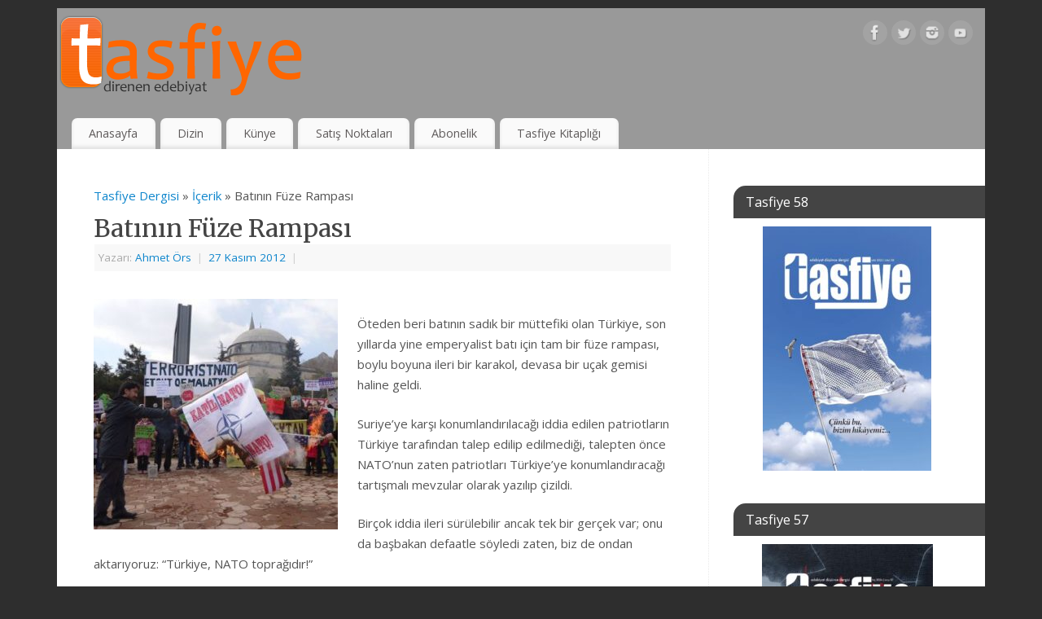

--- FILE ---
content_type: text/html; charset=UTF-8
request_url: https://www.tasfiyedergisi.net/batinin-fuze-rampasi/
body_size: 16660
content:
<!DOCTYPE html>
<html dir="ltr" lang="tr" prefix="og: https://ogp.me/ns#">
<head>
<meta http-equiv="Content-Type" content="text/html; charset=UTF-8" />
<meta name="viewport" content="width=device-width, user-scalable=yes, initial-scale=1.0, minimum-scale=1.0, maximum-scale=3.0">
<link rel="profile" href="http://gmpg.org/xfn/11" />
<link rel="pingback" href="https://www.tasfiyedergisi.net/xmlrpc.php" />
<title>Batının Füze Rampası - Tasfiye Dergisi</title>

		<!-- All in One SEO 4.9.3 - aioseo.com -->
	<meta name="description" content="Öteden beri batının sadık bir müttefiki olan Türkiye, son yıllarda yine emperyalist batı için tam bir füze rampası, boylu boyuna ileri bir karakol, devasa bir uçak gemisi haline geldi. Suriye’ye karşı konumlandırılacağı iddia edilen patriotların Türkiye tarafından talep edilip edilmediği, talepten önce NATO’nun zaten patriotları Türkiye’ye konumlandıracağı tartışmalı mevzular olarak yazılıp çizildi. Birçok iddia ileri" />
	<meta name="robots" content="max-image-preview:large" />
	<meta name="author" content="Ahmet Örs"/>
	<meta name="google-site-verification" content="yW585NYXBZRpqvhN_K6w4H0g_9UDKdWozXK3ldtXrlU" />
	<link rel="canonical" href="https://www.tasfiyedergisi.net/batinin-fuze-rampasi/" />
	<meta name="generator" content="All in One SEO (AIOSEO) 4.9.3" />
		<meta property="og:locale" content="tr_TR" />
		<meta property="og:site_name" content="Tasfiye Dergisi - Direnen Edebiyat" />
		<meta property="og:type" content="article" />
		<meta property="og:title" content="Batının Füze Rampası - Tasfiye Dergisi" />
		<meta property="og:description" content="Öteden beri batının sadık bir müttefiki olan Türkiye, son yıllarda yine emperyalist batı için tam bir füze rampası, boylu boyuna ileri bir karakol, devasa bir uçak gemisi haline geldi. Suriye’ye karşı konumlandırılacağı iddia edilen patriotların Türkiye tarafından talep edilip edilmediği, talepten önce NATO’nun zaten patriotları Türkiye’ye konumlandıracağı tartışmalı mevzular olarak yazılıp çizildi. Birçok iddia ileri" />
		<meta property="og:url" content="https://www.tasfiyedergisi.net/batinin-fuze-rampasi/" />
		<meta property="og:image" content="https://www.tasfiyedergisi.net/direnen-edebiyat/wp-content/uploads/2012/11/tokad_nato_kalkan_protestosu218-300x283.jpg" />
		<meta property="og:image:secure_url" content="https://www.tasfiyedergisi.net/direnen-edebiyat/wp-content/uploads/2012/11/tokad_nato_kalkan_protestosu218-300x283.jpg" />
		<meta property="article:published_time" content="2012-11-27T19:09:14+00:00" />
		<meta property="article:modified_time" content="2012-11-27T19:09:14+00:00" />
		<meta property="article:publisher" content="https://www.facebook.com/tasfiye" />
		<meta name="twitter:card" content="summary" />
		<meta name="twitter:site" content="@tasfiye" />
		<meta name="twitter:title" content="Batının Füze Rampası - Tasfiye Dergisi" />
		<meta name="twitter:description" content="Öteden beri batının sadık bir müttefiki olan Türkiye, son yıllarda yine emperyalist batı için tam bir füze rampası, boylu boyuna ileri bir karakol, devasa bir uçak gemisi haline geldi. Suriye’ye karşı konumlandırılacağı iddia edilen patriotların Türkiye tarafından talep edilip edilmediği, talepten önce NATO’nun zaten patriotları Türkiye’ye konumlandıracağı tartışmalı mevzular olarak yazılıp çizildi. Birçok iddia ileri" />
		<meta name="twitter:creator" content="@tasfiye" />
		<meta name="twitter:image" content="http://www.tasfiyedergisi.net/wp-content/uploads/2012/09/logo1.fw_.png" />
		<script type="application/ld+json" class="aioseo-schema">
			{"@context":"https:\/\/schema.org","@graph":[{"@type":"BlogPosting","@id":"https:\/\/www.tasfiyedergisi.net\/batinin-fuze-rampasi\/#blogposting","name":"Bat\u0131n\u0131n F\u00fcze Rampas\u0131 - Tasfiye Dergisi","headline":"Bat\u0131n\u0131n F\u00fcze Rampas\u0131","author":{"@id":"https:\/\/www.tasfiyedergisi.net\/author\/ahmetors\/#author"},"publisher":{"@id":"https:\/\/www.tasfiyedergisi.net\/#organization"},"image":{"@type":"ImageObject","url":"https:\/\/www.tasfiyedergisi.net\/wp-content\/uploads\/2012\/11\/tokad_nato_kalkan_protestosu218.jpg","width":374,"height":353},"datePublished":"2012-11-27T21:09:14+03:00","dateModified":"2012-11-27T21:09:14+03:00","inLanguage":"tr-TR","commentCount":1,"mainEntityOfPage":{"@id":"https:\/\/www.tasfiyedergisi.net\/batinin-fuze-rampasi\/#webpage"},"isPartOf":{"@id":"https:\/\/www.tasfiyedergisi.net\/batinin-fuze-rampasi\/#webpage"},"articleSection":"\u0130\u00e7erik, bat\u0131n\u0131n f\u00fcze rampas\u0131, nato"},{"@type":"BreadcrumbList","@id":"https:\/\/www.tasfiyedergisi.net\/batinin-fuze-rampasi\/#breadcrumblist","itemListElement":[{"@type":"ListItem","@id":"https:\/\/www.tasfiyedergisi.net#listItem","position":1,"name":"Ev","item":"https:\/\/www.tasfiyedergisi.net","nextItem":{"@type":"ListItem","@id":"https:\/\/www.tasfiyedergisi.net\/category\/icerik\/#listItem","name":"\u0130\u00e7erik"}},{"@type":"ListItem","@id":"https:\/\/www.tasfiyedergisi.net\/category\/icerik\/#listItem","position":2,"name":"\u0130\u00e7erik","item":"https:\/\/www.tasfiyedergisi.net\/category\/icerik\/","nextItem":{"@type":"ListItem","@id":"https:\/\/www.tasfiyedergisi.net\/batinin-fuze-rampasi\/#listItem","name":"Bat\u0131n\u0131n F\u00fcze Rampas\u0131"},"previousItem":{"@type":"ListItem","@id":"https:\/\/www.tasfiyedergisi.net#listItem","name":"Ev"}},{"@type":"ListItem","@id":"https:\/\/www.tasfiyedergisi.net\/batinin-fuze-rampasi\/#listItem","position":3,"name":"Bat\u0131n\u0131n F\u00fcze Rampas\u0131","previousItem":{"@type":"ListItem","@id":"https:\/\/www.tasfiyedergisi.net\/category\/icerik\/#listItem","name":"\u0130\u00e7erik"}}]},{"@type":"Organization","@id":"https:\/\/www.tasfiyedergisi.net\/#organization","name":"Tasfiye Dergisi","description":"Direnen Edebiyat","url":"https:\/\/www.tasfiyedergisi.net\/","logo":{"@type":"ImageObject","url":"http:\/\/www.tasfiyedergisi.net\/wp-content\/uploads\/2012\/09\/logo1.fw_.png","@id":"https:\/\/www.tasfiyedergisi.net\/batinin-fuze-rampasi\/#organizationLogo"},"image":{"@id":"https:\/\/www.tasfiyedergisi.net\/batinin-fuze-rampasi\/#organizationLogo"},"sameAs":["https:\/\/www.facebook.com\/tasfiye","https:\/\/twitter.com\/tasfiye"]},{"@type":"Person","@id":"https:\/\/www.tasfiyedergisi.net\/author\/ahmetors\/#author","url":"https:\/\/www.tasfiyedergisi.net\/author\/ahmetors\/","name":"Ahmet \u00d6rs","image":{"@type":"ImageObject","@id":"https:\/\/www.tasfiyedergisi.net\/batinin-fuze-rampasi\/#authorImage","url":"https:\/\/secure.gravatar.com\/avatar\/e473613b44369b26cdfa27c88f62f91858d558ff1281e9e617d052532a7d63f3?s=96&d=identicon&r=g","width":96,"height":96,"caption":"Ahmet \u00d6rs"}},{"@type":"WebPage","@id":"https:\/\/www.tasfiyedergisi.net\/batinin-fuze-rampasi\/#webpage","url":"https:\/\/www.tasfiyedergisi.net\/batinin-fuze-rampasi\/","name":"Bat\u0131n\u0131n F\u00fcze Rampas\u0131 - Tasfiye Dergisi","description":"\u00d6teden beri bat\u0131n\u0131n sad\u0131k bir m\u00fcttefiki olan T\u00fcrkiye, son y\u0131llarda yine emperyalist bat\u0131 i\u00e7in tam bir f\u00fcze rampas\u0131, boylu boyuna ileri bir karakol, devasa bir u\u00e7ak gemisi haline geldi. Suriye\u2019ye kar\u015f\u0131 konumland\u0131r\u0131laca\u011f\u0131 iddia edilen patriotlar\u0131n T\u00fcrkiye taraf\u0131ndan talep edilip edilmedi\u011fi, talepten \u00f6nce NATO\u2019nun zaten patriotlar\u0131 T\u00fcrkiye\u2019ye konumland\u0131raca\u011f\u0131 tart\u0131\u015fmal\u0131 mevzular olarak yaz\u0131l\u0131p \u00e7izildi. Bir\u00e7ok iddia ileri","inLanguage":"tr-TR","isPartOf":{"@id":"https:\/\/www.tasfiyedergisi.net\/#website"},"breadcrumb":{"@id":"https:\/\/www.tasfiyedergisi.net\/batinin-fuze-rampasi\/#breadcrumblist"},"author":{"@id":"https:\/\/www.tasfiyedergisi.net\/author\/ahmetors\/#author"},"creator":{"@id":"https:\/\/www.tasfiyedergisi.net\/author\/ahmetors\/#author"},"image":{"@type":"ImageObject","url":"https:\/\/www.tasfiyedergisi.net\/wp-content\/uploads\/2012\/11\/tokad_nato_kalkan_protestosu218.jpg","@id":"https:\/\/www.tasfiyedergisi.net\/batinin-fuze-rampasi\/#mainImage","width":374,"height":353},"primaryImageOfPage":{"@id":"https:\/\/www.tasfiyedergisi.net\/batinin-fuze-rampasi\/#mainImage"},"datePublished":"2012-11-27T21:09:14+03:00","dateModified":"2012-11-27T21:09:14+03:00"},{"@type":"WebSite","@id":"https:\/\/www.tasfiyedergisi.net\/#website","url":"https:\/\/www.tasfiyedergisi.net\/","name":"Tasfiye Dergisi","description":"Direnen Edebiyat","inLanguage":"tr-TR","publisher":{"@id":"https:\/\/www.tasfiyedergisi.net\/#organization"}}]}
		</script>
		<!-- All in One SEO -->

<link rel='dns-prefetch' href='//fonts.googleapis.com' />
<link rel="alternate" type="application/rss+xml" title="Tasfiye Dergisi &raquo; akışı" href="https://www.tasfiyedergisi.net/feed/" />
<link rel="alternate" type="application/rss+xml" title="Tasfiye Dergisi &raquo; yorum akışı" href="https://www.tasfiyedergisi.net/comments/feed/" />
<link rel="alternate" type="application/rss+xml" title="Tasfiye Dergisi &raquo; Batının Füze Rampası yorum akışı" href="https://www.tasfiyedergisi.net/batinin-fuze-rampasi/feed/" />
<link rel="alternate" title="oEmbed (JSON)" type="application/json+oembed" href="https://www.tasfiyedergisi.net/wp-json/oembed/1.0/embed?url=https%3A%2F%2Fwww.tasfiyedergisi.net%2Fbatinin-fuze-rampasi%2F" />
<link rel="alternate" title="oEmbed (XML)" type="text/xml+oembed" href="https://www.tasfiyedergisi.net/wp-json/oembed/1.0/embed?url=https%3A%2F%2Fwww.tasfiyedergisi.net%2Fbatinin-fuze-rampasi%2F&#038;format=xml" />
		<!-- This site uses the Google Analytics by MonsterInsights plugin v9.11.1 - Using Analytics tracking - https://www.monsterinsights.com/ -->
		<!-- Note: MonsterInsights is not currently configured on this site. The site owner needs to authenticate with Google Analytics in the MonsterInsights settings panel. -->
					<!-- No tracking code set -->
				<!-- / Google Analytics by MonsterInsights -->
		<style id='wp-img-auto-sizes-contain-inline-css' type='text/css'>
img:is([sizes=auto i],[sizes^="auto," i]){contain-intrinsic-size:3000px 1500px}
/*# sourceURL=wp-img-auto-sizes-contain-inline-css */
</style>
<style id='wp-emoji-styles-inline-css' type='text/css'>

	img.wp-smiley, img.emoji {
		display: inline !important;
		border: none !important;
		box-shadow: none !important;
		height: 1em !important;
		width: 1em !important;
		margin: 0 0.07em !important;
		vertical-align: -0.1em !important;
		background: none !important;
		padding: 0 !important;
	}
/*# sourceURL=wp-emoji-styles-inline-css */
</style>
<style id='wp-block-library-inline-css' type='text/css'>
:root{--wp-block-synced-color:#7a00df;--wp-block-synced-color--rgb:122,0,223;--wp-bound-block-color:var(--wp-block-synced-color);--wp-editor-canvas-background:#ddd;--wp-admin-theme-color:#007cba;--wp-admin-theme-color--rgb:0,124,186;--wp-admin-theme-color-darker-10:#006ba1;--wp-admin-theme-color-darker-10--rgb:0,107,160.5;--wp-admin-theme-color-darker-20:#005a87;--wp-admin-theme-color-darker-20--rgb:0,90,135;--wp-admin-border-width-focus:2px}@media (min-resolution:192dpi){:root{--wp-admin-border-width-focus:1.5px}}.wp-element-button{cursor:pointer}:root .has-very-light-gray-background-color{background-color:#eee}:root .has-very-dark-gray-background-color{background-color:#313131}:root .has-very-light-gray-color{color:#eee}:root .has-very-dark-gray-color{color:#313131}:root .has-vivid-green-cyan-to-vivid-cyan-blue-gradient-background{background:linear-gradient(135deg,#00d084,#0693e3)}:root .has-purple-crush-gradient-background{background:linear-gradient(135deg,#34e2e4,#4721fb 50%,#ab1dfe)}:root .has-hazy-dawn-gradient-background{background:linear-gradient(135deg,#faaca8,#dad0ec)}:root .has-subdued-olive-gradient-background{background:linear-gradient(135deg,#fafae1,#67a671)}:root .has-atomic-cream-gradient-background{background:linear-gradient(135deg,#fdd79a,#004a59)}:root .has-nightshade-gradient-background{background:linear-gradient(135deg,#330968,#31cdcf)}:root .has-midnight-gradient-background{background:linear-gradient(135deg,#020381,#2874fc)}:root{--wp--preset--font-size--normal:16px;--wp--preset--font-size--huge:42px}.has-regular-font-size{font-size:1em}.has-larger-font-size{font-size:2.625em}.has-normal-font-size{font-size:var(--wp--preset--font-size--normal)}.has-huge-font-size{font-size:var(--wp--preset--font-size--huge)}.has-text-align-center{text-align:center}.has-text-align-left{text-align:left}.has-text-align-right{text-align:right}.has-fit-text{white-space:nowrap!important}#end-resizable-editor-section{display:none}.aligncenter{clear:both}.items-justified-left{justify-content:flex-start}.items-justified-center{justify-content:center}.items-justified-right{justify-content:flex-end}.items-justified-space-between{justify-content:space-between}.screen-reader-text{border:0;clip-path:inset(50%);height:1px;margin:-1px;overflow:hidden;padding:0;position:absolute;width:1px;word-wrap:normal!important}.screen-reader-text:focus{background-color:#ddd;clip-path:none;color:#444;display:block;font-size:1em;height:auto;left:5px;line-height:normal;padding:15px 23px 14px;text-decoration:none;top:5px;width:auto;z-index:100000}html :where(.has-border-color){border-style:solid}html :where([style*=border-top-color]){border-top-style:solid}html :where([style*=border-right-color]){border-right-style:solid}html :where([style*=border-bottom-color]){border-bottom-style:solid}html :where([style*=border-left-color]){border-left-style:solid}html :where([style*=border-width]){border-style:solid}html :where([style*=border-top-width]){border-top-style:solid}html :where([style*=border-right-width]){border-right-style:solid}html :where([style*=border-bottom-width]){border-bottom-style:solid}html :where([style*=border-left-width]){border-left-style:solid}html :where(img[class*=wp-image-]){height:auto;max-width:100%}:where(figure){margin:0 0 1em}html :where(.is-position-sticky){--wp-admin--admin-bar--position-offset:var(--wp-admin--admin-bar--height,0px)}@media screen and (max-width:600px){html :where(.is-position-sticky){--wp-admin--admin-bar--position-offset:0px}}

/*# sourceURL=wp-block-library-inline-css */
</style><style id='wp-block-heading-inline-css' type='text/css'>
h1:where(.wp-block-heading).has-background,h2:where(.wp-block-heading).has-background,h3:where(.wp-block-heading).has-background,h4:where(.wp-block-heading).has-background,h5:where(.wp-block-heading).has-background,h6:where(.wp-block-heading).has-background{padding:1.25em 2.375em}h1.has-text-align-left[style*=writing-mode]:where([style*=vertical-lr]),h1.has-text-align-right[style*=writing-mode]:where([style*=vertical-rl]),h2.has-text-align-left[style*=writing-mode]:where([style*=vertical-lr]),h2.has-text-align-right[style*=writing-mode]:where([style*=vertical-rl]),h3.has-text-align-left[style*=writing-mode]:where([style*=vertical-lr]),h3.has-text-align-right[style*=writing-mode]:where([style*=vertical-rl]),h4.has-text-align-left[style*=writing-mode]:where([style*=vertical-lr]),h4.has-text-align-right[style*=writing-mode]:where([style*=vertical-rl]),h5.has-text-align-left[style*=writing-mode]:where([style*=vertical-lr]),h5.has-text-align-right[style*=writing-mode]:where([style*=vertical-rl]),h6.has-text-align-left[style*=writing-mode]:where([style*=vertical-lr]),h6.has-text-align-right[style*=writing-mode]:where([style*=vertical-rl]){rotate:180deg}
/*# sourceURL=https://www.tasfiyedergisi.net/wp-includes/blocks/heading/style.min.css */
</style>
<style id='wp-block-image-inline-css' type='text/css'>
.wp-block-image>a,.wp-block-image>figure>a{display:inline-block}.wp-block-image img{box-sizing:border-box;height:auto;max-width:100%;vertical-align:bottom}@media not (prefers-reduced-motion){.wp-block-image img.hide{visibility:hidden}.wp-block-image img.show{animation:show-content-image .4s}}.wp-block-image[style*=border-radius] img,.wp-block-image[style*=border-radius]>a{border-radius:inherit}.wp-block-image.has-custom-border img{box-sizing:border-box}.wp-block-image.aligncenter{text-align:center}.wp-block-image.alignfull>a,.wp-block-image.alignwide>a{width:100%}.wp-block-image.alignfull img,.wp-block-image.alignwide img{height:auto;width:100%}.wp-block-image .aligncenter,.wp-block-image .alignleft,.wp-block-image .alignright,.wp-block-image.aligncenter,.wp-block-image.alignleft,.wp-block-image.alignright{display:table}.wp-block-image .aligncenter>figcaption,.wp-block-image .alignleft>figcaption,.wp-block-image .alignright>figcaption,.wp-block-image.aligncenter>figcaption,.wp-block-image.alignleft>figcaption,.wp-block-image.alignright>figcaption{caption-side:bottom;display:table-caption}.wp-block-image .alignleft{float:left;margin:.5em 1em .5em 0}.wp-block-image .alignright{float:right;margin:.5em 0 .5em 1em}.wp-block-image .aligncenter{margin-left:auto;margin-right:auto}.wp-block-image :where(figcaption){margin-bottom:1em;margin-top:.5em}.wp-block-image.is-style-circle-mask img{border-radius:9999px}@supports ((-webkit-mask-image:none) or (mask-image:none)) or (-webkit-mask-image:none){.wp-block-image.is-style-circle-mask img{border-radius:0;-webkit-mask-image:url('data:image/svg+xml;utf8,<svg viewBox="0 0 100 100" xmlns="http://www.w3.org/2000/svg"><circle cx="50" cy="50" r="50"/></svg>');mask-image:url('data:image/svg+xml;utf8,<svg viewBox="0 0 100 100" xmlns="http://www.w3.org/2000/svg"><circle cx="50" cy="50" r="50"/></svg>');mask-mode:alpha;-webkit-mask-position:center;mask-position:center;-webkit-mask-repeat:no-repeat;mask-repeat:no-repeat;-webkit-mask-size:contain;mask-size:contain}}:root :where(.wp-block-image.is-style-rounded img,.wp-block-image .is-style-rounded img){border-radius:9999px}.wp-block-image figure{margin:0}.wp-lightbox-container{display:flex;flex-direction:column;position:relative}.wp-lightbox-container img{cursor:zoom-in}.wp-lightbox-container img:hover+button{opacity:1}.wp-lightbox-container button{align-items:center;backdrop-filter:blur(16px) saturate(180%);background-color:#5a5a5a40;border:none;border-radius:4px;cursor:zoom-in;display:flex;height:20px;justify-content:center;opacity:0;padding:0;position:absolute;right:16px;text-align:center;top:16px;width:20px;z-index:100}@media not (prefers-reduced-motion){.wp-lightbox-container button{transition:opacity .2s ease}}.wp-lightbox-container button:focus-visible{outline:3px auto #5a5a5a40;outline:3px auto -webkit-focus-ring-color;outline-offset:3px}.wp-lightbox-container button:hover{cursor:pointer;opacity:1}.wp-lightbox-container button:focus{opacity:1}.wp-lightbox-container button:focus,.wp-lightbox-container button:hover,.wp-lightbox-container button:not(:hover):not(:active):not(.has-background){background-color:#5a5a5a40;border:none}.wp-lightbox-overlay{box-sizing:border-box;cursor:zoom-out;height:100vh;left:0;overflow:hidden;position:fixed;top:0;visibility:hidden;width:100%;z-index:100000}.wp-lightbox-overlay .close-button{align-items:center;cursor:pointer;display:flex;justify-content:center;min-height:40px;min-width:40px;padding:0;position:absolute;right:calc(env(safe-area-inset-right) + 16px);top:calc(env(safe-area-inset-top) + 16px);z-index:5000000}.wp-lightbox-overlay .close-button:focus,.wp-lightbox-overlay .close-button:hover,.wp-lightbox-overlay .close-button:not(:hover):not(:active):not(.has-background){background:none;border:none}.wp-lightbox-overlay .lightbox-image-container{height:var(--wp--lightbox-container-height);left:50%;overflow:hidden;position:absolute;top:50%;transform:translate(-50%,-50%);transform-origin:top left;width:var(--wp--lightbox-container-width);z-index:9999999999}.wp-lightbox-overlay .wp-block-image{align-items:center;box-sizing:border-box;display:flex;height:100%;justify-content:center;margin:0;position:relative;transform-origin:0 0;width:100%;z-index:3000000}.wp-lightbox-overlay .wp-block-image img{height:var(--wp--lightbox-image-height);min-height:var(--wp--lightbox-image-height);min-width:var(--wp--lightbox-image-width);width:var(--wp--lightbox-image-width)}.wp-lightbox-overlay .wp-block-image figcaption{display:none}.wp-lightbox-overlay button{background:none;border:none}.wp-lightbox-overlay .scrim{background-color:#fff;height:100%;opacity:.9;position:absolute;width:100%;z-index:2000000}.wp-lightbox-overlay.active{visibility:visible}@media not (prefers-reduced-motion){.wp-lightbox-overlay.active{animation:turn-on-visibility .25s both}.wp-lightbox-overlay.active img{animation:turn-on-visibility .35s both}.wp-lightbox-overlay.show-closing-animation:not(.active){animation:turn-off-visibility .35s both}.wp-lightbox-overlay.show-closing-animation:not(.active) img{animation:turn-off-visibility .25s both}.wp-lightbox-overlay.zoom.active{animation:none;opacity:1;visibility:visible}.wp-lightbox-overlay.zoom.active .lightbox-image-container{animation:lightbox-zoom-in .4s}.wp-lightbox-overlay.zoom.active .lightbox-image-container img{animation:none}.wp-lightbox-overlay.zoom.active .scrim{animation:turn-on-visibility .4s forwards}.wp-lightbox-overlay.zoom.show-closing-animation:not(.active){animation:none}.wp-lightbox-overlay.zoom.show-closing-animation:not(.active) .lightbox-image-container{animation:lightbox-zoom-out .4s}.wp-lightbox-overlay.zoom.show-closing-animation:not(.active) .lightbox-image-container img{animation:none}.wp-lightbox-overlay.zoom.show-closing-animation:not(.active) .scrim{animation:turn-off-visibility .4s forwards}}@keyframes show-content-image{0%{visibility:hidden}99%{visibility:hidden}to{visibility:visible}}@keyframes turn-on-visibility{0%{opacity:0}to{opacity:1}}@keyframes turn-off-visibility{0%{opacity:1;visibility:visible}99%{opacity:0;visibility:visible}to{opacity:0;visibility:hidden}}@keyframes lightbox-zoom-in{0%{transform:translate(calc((-100vw + var(--wp--lightbox-scrollbar-width))/2 + var(--wp--lightbox-initial-left-position)),calc(-50vh + var(--wp--lightbox-initial-top-position))) scale(var(--wp--lightbox-scale))}to{transform:translate(-50%,-50%) scale(1)}}@keyframes lightbox-zoom-out{0%{transform:translate(-50%,-50%) scale(1);visibility:visible}99%{visibility:visible}to{transform:translate(calc((-100vw + var(--wp--lightbox-scrollbar-width))/2 + var(--wp--lightbox-initial-left-position)),calc(-50vh + var(--wp--lightbox-initial-top-position))) scale(var(--wp--lightbox-scale));visibility:hidden}}
/*# sourceURL=https://www.tasfiyedergisi.net/wp-includes/blocks/image/style.min.css */
</style>
<style id='wp-block-group-inline-css' type='text/css'>
.wp-block-group{box-sizing:border-box}:where(.wp-block-group.wp-block-group-is-layout-constrained){position:relative}
/*# sourceURL=https://www.tasfiyedergisi.net/wp-includes/blocks/group/style.min.css */
</style>
<style id='wp-block-paragraph-inline-css' type='text/css'>
.is-small-text{font-size:.875em}.is-regular-text{font-size:1em}.is-large-text{font-size:2.25em}.is-larger-text{font-size:3em}.has-drop-cap:not(:focus):first-letter{float:left;font-size:8.4em;font-style:normal;font-weight:100;line-height:.68;margin:.05em .1em 0 0;text-transform:uppercase}body.rtl .has-drop-cap:not(:focus):first-letter{float:none;margin-left:.1em}p.has-drop-cap.has-background{overflow:hidden}:root :where(p.has-background){padding:1.25em 2.375em}:where(p.has-text-color:not(.has-link-color)) a{color:inherit}p.has-text-align-left[style*="writing-mode:vertical-lr"],p.has-text-align-right[style*="writing-mode:vertical-rl"]{rotate:180deg}
/*# sourceURL=https://www.tasfiyedergisi.net/wp-includes/blocks/paragraph/style.min.css */
</style>
<style id='global-styles-inline-css' type='text/css'>
:root{--wp--preset--aspect-ratio--square: 1;--wp--preset--aspect-ratio--4-3: 4/3;--wp--preset--aspect-ratio--3-4: 3/4;--wp--preset--aspect-ratio--3-2: 3/2;--wp--preset--aspect-ratio--2-3: 2/3;--wp--preset--aspect-ratio--16-9: 16/9;--wp--preset--aspect-ratio--9-16: 9/16;--wp--preset--color--black: #000000;--wp--preset--color--cyan-bluish-gray: #abb8c3;--wp--preset--color--white: #ffffff;--wp--preset--color--pale-pink: #f78da7;--wp--preset--color--vivid-red: #cf2e2e;--wp--preset--color--luminous-vivid-orange: #ff6900;--wp--preset--color--luminous-vivid-amber: #fcb900;--wp--preset--color--light-green-cyan: #7bdcb5;--wp--preset--color--vivid-green-cyan: #00d084;--wp--preset--color--pale-cyan-blue: #8ed1fc;--wp--preset--color--vivid-cyan-blue: #0693e3;--wp--preset--color--vivid-purple: #9b51e0;--wp--preset--gradient--vivid-cyan-blue-to-vivid-purple: linear-gradient(135deg,rgb(6,147,227) 0%,rgb(155,81,224) 100%);--wp--preset--gradient--light-green-cyan-to-vivid-green-cyan: linear-gradient(135deg,rgb(122,220,180) 0%,rgb(0,208,130) 100%);--wp--preset--gradient--luminous-vivid-amber-to-luminous-vivid-orange: linear-gradient(135deg,rgb(252,185,0) 0%,rgb(255,105,0) 100%);--wp--preset--gradient--luminous-vivid-orange-to-vivid-red: linear-gradient(135deg,rgb(255,105,0) 0%,rgb(207,46,46) 100%);--wp--preset--gradient--very-light-gray-to-cyan-bluish-gray: linear-gradient(135deg,rgb(238,238,238) 0%,rgb(169,184,195) 100%);--wp--preset--gradient--cool-to-warm-spectrum: linear-gradient(135deg,rgb(74,234,220) 0%,rgb(151,120,209) 20%,rgb(207,42,186) 40%,rgb(238,44,130) 60%,rgb(251,105,98) 80%,rgb(254,248,76) 100%);--wp--preset--gradient--blush-light-purple: linear-gradient(135deg,rgb(255,206,236) 0%,rgb(152,150,240) 100%);--wp--preset--gradient--blush-bordeaux: linear-gradient(135deg,rgb(254,205,165) 0%,rgb(254,45,45) 50%,rgb(107,0,62) 100%);--wp--preset--gradient--luminous-dusk: linear-gradient(135deg,rgb(255,203,112) 0%,rgb(199,81,192) 50%,rgb(65,88,208) 100%);--wp--preset--gradient--pale-ocean: linear-gradient(135deg,rgb(255,245,203) 0%,rgb(182,227,212) 50%,rgb(51,167,181) 100%);--wp--preset--gradient--electric-grass: linear-gradient(135deg,rgb(202,248,128) 0%,rgb(113,206,126) 100%);--wp--preset--gradient--midnight: linear-gradient(135deg,rgb(2,3,129) 0%,rgb(40,116,252) 100%);--wp--preset--font-size--small: 13px;--wp--preset--font-size--medium: 20px;--wp--preset--font-size--large: 36px;--wp--preset--font-size--x-large: 42px;--wp--preset--spacing--20: 0.44rem;--wp--preset--spacing--30: 0.67rem;--wp--preset--spacing--40: 1rem;--wp--preset--spacing--50: 1.5rem;--wp--preset--spacing--60: 2.25rem;--wp--preset--spacing--70: 3.38rem;--wp--preset--spacing--80: 5.06rem;--wp--preset--shadow--natural: 6px 6px 9px rgba(0, 0, 0, 0.2);--wp--preset--shadow--deep: 12px 12px 50px rgba(0, 0, 0, 0.4);--wp--preset--shadow--sharp: 6px 6px 0px rgba(0, 0, 0, 0.2);--wp--preset--shadow--outlined: 6px 6px 0px -3px rgb(255, 255, 255), 6px 6px rgb(0, 0, 0);--wp--preset--shadow--crisp: 6px 6px 0px rgb(0, 0, 0);}:where(.is-layout-flex){gap: 0.5em;}:where(.is-layout-grid){gap: 0.5em;}body .is-layout-flex{display: flex;}.is-layout-flex{flex-wrap: wrap;align-items: center;}.is-layout-flex > :is(*, div){margin: 0;}body .is-layout-grid{display: grid;}.is-layout-grid > :is(*, div){margin: 0;}:where(.wp-block-columns.is-layout-flex){gap: 2em;}:where(.wp-block-columns.is-layout-grid){gap: 2em;}:where(.wp-block-post-template.is-layout-flex){gap: 1.25em;}:where(.wp-block-post-template.is-layout-grid){gap: 1.25em;}.has-black-color{color: var(--wp--preset--color--black) !important;}.has-cyan-bluish-gray-color{color: var(--wp--preset--color--cyan-bluish-gray) !important;}.has-white-color{color: var(--wp--preset--color--white) !important;}.has-pale-pink-color{color: var(--wp--preset--color--pale-pink) !important;}.has-vivid-red-color{color: var(--wp--preset--color--vivid-red) !important;}.has-luminous-vivid-orange-color{color: var(--wp--preset--color--luminous-vivid-orange) !important;}.has-luminous-vivid-amber-color{color: var(--wp--preset--color--luminous-vivid-amber) !important;}.has-light-green-cyan-color{color: var(--wp--preset--color--light-green-cyan) !important;}.has-vivid-green-cyan-color{color: var(--wp--preset--color--vivid-green-cyan) !important;}.has-pale-cyan-blue-color{color: var(--wp--preset--color--pale-cyan-blue) !important;}.has-vivid-cyan-blue-color{color: var(--wp--preset--color--vivid-cyan-blue) !important;}.has-vivid-purple-color{color: var(--wp--preset--color--vivid-purple) !important;}.has-black-background-color{background-color: var(--wp--preset--color--black) !important;}.has-cyan-bluish-gray-background-color{background-color: var(--wp--preset--color--cyan-bluish-gray) !important;}.has-white-background-color{background-color: var(--wp--preset--color--white) !important;}.has-pale-pink-background-color{background-color: var(--wp--preset--color--pale-pink) !important;}.has-vivid-red-background-color{background-color: var(--wp--preset--color--vivid-red) !important;}.has-luminous-vivid-orange-background-color{background-color: var(--wp--preset--color--luminous-vivid-orange) !important;}.has-luminous-vivid-amber-background-color{background-color: var(--wp--preset--color--luminous-vivid-amber) !important;}.has-light-green-cyan-background-color{background-color: var(--wp--preset--color--light-green-cyan) !important;}.has-vivid-green-cyan-background-color{background-color: var(--wp--preset--color--vivid-green-cyan) !important;}.has-pale-cyan-blue-background-color{background-color: var(--wp--preset--color--pale-cyan-blue) !important;}.has-vivid-cyan-blue-background-color{background-color: var(--wp--preset--color--vivid-cyan-blue) !important;}.has-vivid-purple-background-color{background-color: var(--wp--preset--color--vivid-purple) !important;}.has-black-border-color{border-color: var(--wp--preset--color--black) !important;}.has-cyan-bluish-gray-border-color{border-color: var(--wp--preset--color--cyan-bluish-gray) !important;}.has-white-border-color{border-color: var(--wp--preset--color--white) !important;}.has-pale-pink-border-color{border-color: var(--wp--preset--color--pale-pink) !important;}.has-vivid-red-border-color{border-color: var(--wp--preset--color--vivid-red) !important;}.has-luminous-vivid-orange-border-color{border-color: var(--wp--preset--color--luminous-vivid-orange) !important;}.has-luminous-vivid-amber-border-color{border-color: var(--wp--preset--color--luminous-vivid-amber) !important;}.has-light-green-cyan-border-color{border-color: var(--wp--preset--color--light-green-cyan) !important;}.has-vivid-green-cyan-border-color{border-color: var(--wp--preset--color--vivid-green-cyan) !important;}.has-pale-cyan-blue-border-color{border-color: var(--wp--preset--color--pale-cyan-blue) !important;}.has-vivid-cyan-blue-border-color{border-color: var(--wp--preset--color--vivid-cyan-blue) !important;}.has-vivid-purple-border-color{border-color: var(--wp--preset--color--vivid-purple) !important;}.has-vivid-cyan-blue-to-vivid-purple-gradient-background{background: var(--wp--preset--gradient--vivid-cyan-blue-to-vivid-purple) !important;}.has-light-green-cyan-to-vivid-green-cyan-gradient-background{background: var(--wp--preset--gradient--light-green-cyan-to-vivid-green-cyan) !important;}.has-luminous-vivid-amber-to-luminous-vivid-orange-gradient-background{background: var(--wp--preset--gradient--luminous-vivid-amber-to-luminous-vivid-orange) !important;}.has-luminous-vivid-orange-to-vivid-red-gradient-background{background: var(--wp--preset--gradient--luminous-vivid-orange-to-vivid-red) !important;}.has-very-light-gray-to-cyan-bluish-gray-gradient-background{background: var(--wp--preset--gradient--very-light-gray-to-cyan-bluish-gray) !important;}.has-cool-to-warm-spectrum-gradient-background{background: var(--wp--preset--gradient--cool-to-warm-spectrum) !important;}.has-blush-light-purple-gradient-background{background: var(--wp--preset--gradient--blush-light-purple) !important;}.has-blush-bordeaux-gradient-background{background: var(--wp--preset--gradient--blush-bordeaux) !important;}.has-luminous-dusk-gradient-background{background: var(--wp--preset--gradient--luminous-dusk) !important;}.has-pale-ocean-gradient-background{background: var(--wp--preset--gradient--pale-ocean) !important;}.has-electric-grass-gradient-background{background: var(--wp--preset--gradient--electric-grass) !important;}.has-midnight-gradient-background{background: var(--wp--preset--gradient--midnight) !important;}.has-small-font-size{font-size: var(--wp--preset--font-size--small) !important;}.has-medium-font-size{font-size: var(--wp--preset--font-size--medium) !important;}.has-large-font-size{font-size: var(--wp--preset--font-size--large) !important;}.has-x-large-font-size{font-size: var(--wp--preset--font-size--x-large) !important;}
/*# sourceURL=global-styles-inline-css */
</style>

<style id='classic-theme-styles-inline-css' type='text/css'>
/*! This file is auto-generated */
.wp-block-button__link{color:#fff;background-color:#32373c;border-radius:9999px;box-shadow:none;text-decoration:none;padding:calc(.667em + 2px) calc(1.333em + 2px);font-size:1.125em}.wp-block-file__button{background:#32373c;color:#fff;text-decoration:none}
/*# sourceURL=/wp-includes/css/classic-themes.min.css */
</style>
<link rel='stylesheet' id='mantra-style-css' href='https://www.tasfiyedergisi.net/wp-content/themes/mantra/style.css?ver=3.3.3' type='text/css' media='all' />
<style id='mantra-style-inline-css' type='text/css'>
 #wrapper { max-width: 1140px; } #content { width: 100%; max-width:800px; max-width: calc( 100% - 340px ); } #primary, #secondary { width:340px; } #primary .widget-title, #secondary .widget-title { margin-right: -2em; text-align: left; } html { font-size:15px; } #main, #access ul li.current_page_item, #access ul li.current-menu-item, #access ul ul li, #nav-toggle { background-color:#ffffff} body, input, textarea {font-family:"Open Sans"; } #content h1.entry-title a, #content h2.entry-title a, #content h1.entry-title, #content h2.entry-title, #front-text1 h2, #front-text2 h2 {font-family: "Merriweather"; } .widget-area {font-family:"Open Sans"; } .entry-content h1, .entry-content h2, .entry-content h3, .entry-content h4, .entry-content h5, .entry-content h6 {font-family:"Merriweather"; } .nocomments, .nocomments2 {display:none;} #header-container > div { margin-top:30px; } #header-container > div { margin-left:30px; } body { background-color:#2e2e2e !important; } #header { background-color:#999999; } #footer { background-color:#222222; } #footer2 { background-color:#171717; } #site-title span a { color:#0D85CC; } #site-description { color:#999999; } #content, .column-text, #front-text3, #front-text4 { color:#555555 ;} .widget-area a:link, .widget-area a:visited, a:link, a:visited ,#searchform #s:hover, #container #s:hover, #access a:hover, #wp-calendar tbody td a, #site-info a, #site-copyright a, #access li:hover > a, #access ul ul:hover > a { color:#0D85CC; } a:hover, .entry-meta a:hover, .entry-utility a:hover, .widget-area a:hover { color:#12a7ff; } #content .entry-title a, #content .entry-title, #content h1, #content h2, #content h3, #content h4, #content h5, #content h6 { color:#444444; } #content .entry-title a:hover { color:#000000; } .widget-title { background-color:#444444; } .widget-title { color:#FFFFFF; } #footer-widget-area .widget-title { color:#FFFFFF; } #footer-widget-area a { color:#666666; } #footer-widget-area a:hover { color:#888888; } body .wp-caption { background-image:url(https://www.tasfiyedergisi.net/wp-content/themes/mantra/resources/images/pins/Pin2.png); } .entry-meta span.bl_categ, .entry-meta2 span.bl_categ { display:none; } .entry-utility span.bl_posted, .entry-meta2 span.bl_tagg,.entry-meta3 span.bl_tagg { display:none; } .entry-content p:not(:last-child), .entry-content ul, .entry-summary ul, .entry-content ol, .entry-summary ol { margin-bottom:1.5em;} .entry-meta .entry-time { display:none; } #branding { height:125px ;} 
/*# sourceURL=mantra-style-inline-css */
</style>
<link rel='stylesheet' id='mantra-googlefont-css' href='//fonts.googleapis.com/css?family=Open+Sans%3A400%2C700&#038;ver=6.9' type='text/css' media='all' />
<link rel='stylesheet' id='mantra-googlefont-title-css' href='//fonts.googleapis.com/css?family=Merriweather%3A400%2C700&#038;ver=6.9' type='text/css' media='all' />
<link rel='stylesheet' id='mantra-googlefont-side-css' href='//fonts.googleapis.com/css?family=Open+Sans%3A400%2C700&#038;ver=6.9' type='text/css' media='all' />
<link rel='stylesheet' id='mantra-googlefont-headings-css' href='//fonts.googleapis.com/css?family=Merriweather%3A400%2C700&#038;ver=6.9' type='text/css' media='all' />
<link rel='stylesheet' id='mantra-mobile-css' href='https://www.tasfiyedergisi.net/wp-content/themes/mantra/resources/css/style-mobile.css?ver=3.3.3' type='text/css' media='all' />
<script type="text/javascript" src="https://www.tasfiyedergisi.net/wp-includes/js/jquery/jquery.min.js?ver=3.7.1" id="jquery-core-js"></script>
<script type="text/javascript" src="https://www.tasfiyedergisi.net/wp-includes/js/jquery/jquery-migrate.min.js?ver=3.4.1" id="jquery-migrate-js"></script>
<script type="text/javascript" id="mantra-frontend-js-extra">
/* <![CDATA[ */
var mantra_options = {"responsive":"1","image_class":"imageNone","equalize_sidebars":"0"};
//# sourceURL=mantra-frontend-js-extra
/* ]]> */
</script>
<script type="text/javascript" src="https://www.tasfiyedergisi.net/wp-content/themes/mantra/resources/js/frontend.js?ver=3.3.3" id="mantra-frontend-js"></script>
<link rel="https://api.w.org/" href="https://www.tasfiyedergisi.net/wp-json/" /><link rel="alternate" title="JSON" type="application/json" href="https://www.tasfiyedergisi.net/wp-json/wp/v2/posts/4058" /><link rel="EditURI" type="application/rsd+xml" title="RSD" href="https://www.tasfiyedergisi.net/xmlrpc.php?rsd" />
<meta name="generator" content="WordPress 6.9" />
<link rel='shortlink' href='https://www.tasfiyedergisi.net/?p=4058' />
<!--[if lte IE 8]> <style type="text/css" media="screen"> #access ul li, .edit-link a , #footer-widget-area .widget-title, .entry-meta,.entry-meta .comments-link, .short-button-light, .short-button-dark ,.short-button-color ,blockquote { position:relative; behavior: url(https://www.tasfiyedergisi.net/wp-content/themes/mantra/resources/js/PIE/PIE.php); } #access ul ul { -pie-box-shadow:0px 5px 5px #999; } #access ul li.current_page_item, #access ul li.current-menu-item , #access ul li ,#access ul ul ,#access ul ul li, .commentlist li.comment ,.commentlist .avatar, .nivo-caption, .theme-default .nivoSlider { behavior: url(https://www.tasfiyedergisi.net/wp-content/themes/mantra/resources/js/PIE/PIE.php); } </style> <![endif]--><link rel="icon" href="https://www.tasfiyedergisi.net/wp-content/uploads/2011/03/cropped-favicon.ico-150x150.png" sizes="32x32" />
<link rel="icon" href="https://www.tasfiyedergisi.net/wp-content/uploads/2011/03/cropped-favicon.ico-300x300.png" sizes="192x192" />
<link rel="apple-touch-icon" href="https://www.tasfiyedergisi.net/wp-content/uploads/2011/03/cropped-favicon.ico-300x300.png" />
<meta name="msapplication-TileImage" content="https://www.tasfiyedergisi.net/wp-content/uploads/2011/03/cropped-favicon.ico-300x300.png" />
<!--[if lt IE 9]>
	<script>
	document.createElement('header');
	document.createElement('nav');
	document.createElement('section');
	document.createElement('article');
	document.createElement('aside');
	document.createElement('footer');
	document.createElement('hgroup');
	</script>
	<![endif]--> </head>
<body class="wp-singular post-template-default single single-post postid-4058 single-format-standard wp-custom-logo wp-theme-mantra mantra-image-none mantra-caption-light mantra-hratio-0 mantra-sidebar-right mantra-menu-left">
	    <div id="toTop"><i class="crycon-back2top"></i> </div>
		
<div id="wrapper" class="hfeed">


<header id="header">

		<div id="masthead">

			<div id="branding" role="banner" >

				<img id="bg_image" alt="Tasfiye Dergisi" title="Tasfiye Dergisi" src="https://www.tasfiyedergisi.net/wp-content/uploads/2011/11/logo6.png" />
	<div id="header-container">

				<a href="https://www.tasfiyedergisi.net/" id="linky"></a>
				<div class="socials" id="sheader">
	
			<a target="_blank" rel="nofollow" href="https://www.facebook.com/tasfiye" class="socialicons social-Facebook" title="Facebook">
				<img alt="Facebook" src="https://www.tasfiyedergisi.net/wp-content/themes/mantra/resources/images/socials/Facebook.png" />
			</a>
            
			<a target="_blank" rel="nofollow" href="https://twitter.com/tasfiye" class="socialicons social-Twitter" title="Twitter">
				<img alt="Twitter" src="https://www.tasfiyedergisi.net/wp-content/themes/mantra/resources/images/socials/Twitter.png" />
			</a>
            
			<a target="_blank" rel="nofollow" href="https://www.instagram.com/tasfiye.dergisi/" class="socialicons social-Instagram" title="Instagram">
				<img alt="Instagram" src="https://www.tasfiyedergisi.net/wp-content/themes/mantra/resources/images/socials/Instagram.png" />
			</a>
            
			<a target="_blank" rel="nofollow" href="https://www.youtube.com/channel/UC62c3QLjazyAV6gggumtgOQ" class="socialicons social-YouTube" title="YouTube">
				<img alt="YouTube" src="https://www.tasfiyedergisi.net/wp-content/themes/mantra/resources/images/socials/YouTube.png" />
			</a>
            	</div>
		</div> <!-- #header-container -->
					<div style="clear:both;"></div>

			</div><!-- #branding -->

            <a id="nav-toggle"><span>&nbsp; Menü</span></a>
			<nav id="access" class="jssafe" role="navigation">

					<div class="skip-link screen-reader-text"><a href="#content" title="İçeriğe geç">İçeriğe geç</a></div>
	<div class="menu"><ul id="prime_nav" class="menu"><li id="menu-item-5836" class="menu-item menu-item-type-custom menu-item-object-custom menu-item-home menu-item-5836"><a href="https://www.tasfiyedergisi.net">Anasayfa</a></li>
<li id="menu-item-1893" class="menu-item menu-item-type-custom menu-item-object-custom menu-item-1893"><a href="http://www.tasfiyedergisi.net/direnen-edebiyat/?p=396">Dizin</a></li>
<li id="menu-item-855" class="menu-item menu-item-type-post_type menu-item-object-page menu-item-855"><a href="https://www.tasfiyedergisi.net/kunye/">Künye</a></li>
<li id="menu-item-5837" class="menu-item menu-item-type-post_type menu-item-object-page menu-item-5837"><a href="https://www.tasfiyedergisi.net/satis-noktalari/">Satış Noktaları</a></li>
<li id="menu-item-854" class="menu-item menu-item-type-post_type menu-item-object-page menu-item-854"><a href="https://www.tasfiyedergisi.net/abonelik/">Abonelik</a></li>
<li id="menu-item-5838" class="menu-item menu-item-type-post_type menu-item-object-page menu-item-5838"><a href="https://www.tasfiyedergisi.net/tasfiye-kitapligi/">Tasfiye Kitaplığı</a></li>
</ul></div>
			</nav><!-- #access -->

		</div><!-- #masthead -->

	<div style="clear:both;"> </div>

</header><!-- #header -->
<div id="main" class="main">
	<div  id="forbottom" >
		
		<div style="clear:both;"> </div>

		
		<section id="container">
			<div id="content" role="main">

			<div class="breadcrumbs"><a href="https://www.tasfiyedergisi.net">Tasfiye Dergisi</a> &raquo; <a href="https://www.tasfiyedergisi.net/category/icerik/">İçerik</a> &raquo; Batının Füze Rampası</div>

				<div id="nav-above" class="navigation">
					<div class="nav-previous"><a href="https://www.tasfiyedergisi.net/cocuklugun-politik-insasinda-edebiyatin-rolu/" rel="prev"><span class="meta-nav">&laquo;</span> Politika, edebiyat ve çocukluğun inşası.</a></div>
					<div class="nav-next"><a href="https://www.tasfiyedergisi.net/mebin-basortusunu-yasaklayan-yonetmeligine-hayir/" rel="next">MEB’İN BAŞÖRTÜSÜNÜ YASAKLAYAN YÖNETMELİĞİNE HAYIR! <span class="meta-nav">&raquo;</span></a></div>
				</div><!-- #nav-above -->

				<article id="post-4058" class="post-4058 post type-post status-publish format-standard has-post-thumbnail hentry category-icerik tag-batinin-fuze-rampasi tag-nato">
					<h1 class="entry-title">Batının Füze Rampası</h1>
										<div class="entry-meta">
						 <span class="author vcard" > Yazarı: <a class="url fn n" rel="author" href="https://www.tasfiyedergisi.net/author/ahmetors/" title="Ahmet Örs tarafından yazılan tüm yazılar">Ahmet Örs</a> <span class="bl_sep">|</span></span>  <time class="onDate date published" datetime="2012-11-27T21:09:14+03:00"> <a href="https://www.tasfiyedergisi.net/batinin-fuze-rampasi/" title="21:09" rel="bookmark"><span class="entry-date">27 Kasım 2012</span> <span class="entry-time"> - 21:09</span></a> </time><span class="bl_sep">|</span><time class="updated"  datetime="2012-11-27T21:09:14+03:00">27 Kasım 2012</time> <span class="bl_categ"> <a href="https://www.tasfiyedergisi.net/category/icerik/" rel="tag">İçerik</a> </span>  					</div><!-- .entry-meta -->

					<div class="entry-content">
						<p><strong><a href="https://www.tasfiyedergisi.net/direnen-edebiyat/wp-content/uploads/2012/11/tokad_nato_kalkan_protestosu218.jpg"><img fetchpriority="high" decoding="async" class="alignleft size-medium wp-image-4059" title="tokad_nato_kalkan_protestosu218" src="https://www.tasfiyedergisi.net/direnen-edebiyat/wp-content/uploads/2012/11/tokad_nato_kalkan_protestosu218-300x283.jpg" alt="" width="300" height="283" srcset="https://www.tasfiyedergisi.net/wp-content/uploads/2012/11/tokad_nato_kalkan_protestosu218-300x283.jpg 300w, https://www.tasfiyedergisi.net/wp-content/uploads/2012/11/tokad_nato_kalkan_protestosu218.jpg 374w" sizes="(max-width: 300px) 100vw, 300px" /></a></strong></p>
<p>Öteden beri batının sadık bir müttefiki olan Türkiye, son yıllarda yine emperyalist batı için tam bir füze rampası, boylu boyuna ileri bir karakol, devasa bir uçak gemisi haline geldi.</p>
<p>Suriye’ye karşı konumlandırılacağı iddia edilen patriotların Türkiye tarafından talep edilip edilmediği, talepten önce NATO’nun zaten patriotları Türkiye’ye konumlandıracağı tartışmalı mevzular olarak yazılıp çizildi.</p>
<p>Birçok iddia ileri sürülebilir ancak tek bir gerçek var; onu da başbakan defaatle söyledi zaten, biz de ondan aktarıyoruz: “Türkiye, NATO toprağıdır!”</p>
<p>Bu korkunç gerçeklik karşısında aslında söylenecek pek bir şey yok. Elbette Türkiye’nin NATO macerası yeni başlamadı, kirli ittifakta yer alması uzun bir geçmişe sahip ancak başbakanın bunu birçok vesileyle tekrarlaması ülke olarak artık başka bir aşamada olduğumuzu ifade diyor.</p>
<p>Türkiye egemenlerinin eskiden beri dillendirdikleri egemenlik söylemlerinin ne kadar sahte, ne kadar yalan olduğu devletin tepesindeki şahısların açıklamalarıyla bir kez daha kabul edilmiş oldu. İçerdeki muhalifler karşısında şahinleşenlerin dışarıdaki meselelerde ürkekçe nasıl da onun bunun koltuğuna sığınmaya çalıştıkları açık bir şekilde görülmüş oldu.</p>
<p>NATO kara kuvvetlerinin karargâhı İzmir’e, NATO füze kalkanı Kürecik’e konumlandırıldı. İrili ufaklı çok sayıda NATO radarının yanı sıra ABD İncirlik üssü zaten ayrı bir işgal ve teslimiyeti ifade ediyor. Şimdi de güney sınırlarına patriotların konuşlandırılması ülkenin NATO üssü oluşunu tamamen perçinliyor.</p>
<p>Afganistan’da NATO’yla sürek avına çıkan Türkiye, Kürt meselesi gibi kısır korkularının arkasına sığınarak egemen güçlerin çekişmesinde Ortadoğu halklarına hesabını veremeyeceği bir pozisyona doğru koşar adım ilerliyor. İşbirlikçi politikalarının tavan yaptığı müstemleke ruhunu “Türkiye, NATO toprağıdır.” söylemiyle iyice benimsemiş görünen Türkiye, geri dönülmez bir ileri karakol misyonu ile var olacak görünüyor.</p>
<p>Ortadoğu halklarının yaşadığı bunalımlarda adaletten yana durarak tavır üreteceğine kapitalist batı blokunun taşeronu olarak saf tutmak işbirlikçiliğin acınası karakterinden başka bir şey değildir.</p>
<p>İslamcı camia bu utanç verici tabloyu sindirmekte maharet sahibi olmuş görünüyor. İslami, bağımsız ve devrimci kişilik ve karakterlerin AKP iktidarı tarafından yok edildiği bir vasattayız. Her türlü ihanet ve fitne tepkisizce karşılanıyor. İslam ümmetini kuşatan askeri ve ekonomik faaliyetler eleştiri konusu bile edilmiyor. Suriye hadisesinin çok boyutlu tarafları görmezden gelinerek iktidarın saf tutuşları sorgulanmıyor.</p>
<p>Küresel sermaye kuruluşları tarafından sömürüye uygunluğu not artışlarıyla ilan edilen Türkiye, batı muhafızlığı için koca bir füze rampasına dönüşüyor. Topraklarındaki kontrolün NATO’ya ait olduğunu söylüyor. Doğu-batı çekişmesinde ön cepheye kaydını çoktan yaptırmışa benziyor. Bunu yaparken Ortadoğu halklarının fiili ve zihinsel geleceğinin kuşatma altına alınışına seyirci kalıyor hatta kuşatmanın neferi yazılıyor.</p>
<p>Mevcut durum, direnişin, muhalefetin yükseltilmesini zorunlu kılmaktadır. Boykot ve grevlerle, kesintisiz eylemlerle memleketin NATO üssüne dönüştürülmesine karşı çıkmalıyız. Müslümanlar / İslamcılar olarak geleceğe bırakacağımız en büyük miras bu utanca karşı çıkmak olacaktır.</p>
											</div><!-- .entry-content -->

					<div class="entry-utility">
						<span class="bl_posted">Etiket(ler): <a href="https://www.tasfiyedergisi.net/tag/batinin-fuze-rampasi/" rel="tag">batının füze rampası</a>, <a href="https://www.tasfiyedergisi.net/tag/nato/" rel="tag">nato</a>.</span><span class="bl_bookmark">Yer işareti koy <a href="https://www.tasfiyedergisi.net/batinin-fuze-rampasi/" title="Buraya permalink Batının Füze Rampası" rel="bookmark"> Kalıcı Bağlantı</a>.</span>											</div><!-- .entry-utility -->
				</article><!-- #post-## -->


				<div id="nav-below" class="navigation">
					<div class="nav-previous"><a href="https://www.tasfiyedergisi.net/cocuklugun-politik-insasinda-edebiyatin-rolu/" rel="prev"><span class="meta-nav">&laquo;</span> Politika, edebiyat ve çocukluğun inşası.</a></div>
					<div class="nav-next"><a href="https://www.tasfiyedergisi.net/mebin-basortusunu-yasaklayan-yonetmeligine-hayir/" rel="next">MEB’İN BAŞÖRTÜSÜNÜ YASAKLAYAN YÖNETMELİĞİNE HAYIR! <span class="meta-nav">&raquo;</span></a></div>
				</div><!-- #nav-below -->

				
			<div id="comments">


	<h3 id="comments-title">
		<em>Batının Füze Rampası</em> için 1 cevap	</h3> 
	<ol class="commentlist">
			
			<li class="comment even thread-even depth-1" id="li-comment-11413">
		<div id="comment-11413">
		<div class="comment-author vcard">
			<img alt='' src='https://secure.gravatar.com/avatar/859995062d3537e307e9daca36e701bcd74ed0d3771cb8fe5dc558a52b7e9c8b?s=40&#038;d=identicon&#038;r=g' srcset='https://secure.gravatar.com/avatar/859995062d3537e307e9daca36e701bcd74ed0d3771cb8fe5dc558a52b7e9c8b?s=80&#038;d=identicon&#038;r=g 2x' class='avatar avatar-40 photo' height='40' width='40' decoding='async'/><cite class="fn"><a href="http://." class="url" rel="ugc external nofollow">özgür sahne</a></cite> <span class="says">diyorki:</span>
		</div><!-- .comment-author .vcard -->

		<div class="comment-meta commentmetadata"><a href="https://www.tasfiyedergisi.net/batinin-fuze-rampasi/#comment-11413">
			27 Kasım 2012 halinde 22:28</a>		</div><!-- .comment-meta .commentmetadata -->

		<div class="comment-body">
				<p>Esasen ‘gerçek bir sosyal bütçe’ demek, yerli ve uluslararası sermayeye büyük darbe vurmak anlamına gelir. Parlementoda görüşülmesine rağmen şu aşamada bütçenin ‘milli’ olduğunu kabul etmek mümkün değil. Bütçeyi yapanların gözleri adeta uluslararası sermaye kuruluşlarında. Bütçe kalemleri böyle hazırlıyorlar. Zaten Fitch’in Türkiye’nin kredi notunu yükseltmesinin nedeni bütçe politikalarında gördükleri ‘başarı’dır. Dikkat edin TÜSİAD, MÜSİAD’ın da bütçe şöyle olsun diye ‘özel talepleri’ yok. Çünkü teşvikler, vergiler tıkır tıkır işliyor. 2002’den 2012’ye farklı bir şey yoktur.[Erhan Bilgin]</p>
</div>

		<div class="reply">
			<a rel="nofollow" class="comment-reply-login" href="https://www.tasfiyedergisi.net/wp-login.php?redirect_to=https%3A%2F%2Fwww.tasfiyedergisi.net%2Fbatinin-fuze-rampasi%2F">Yanıtlamak için oturum açın</a>		</div><!-- .reply -->
	</div><!-- #comment-##  -->

	</li><!-- #comment-## -->
	
	</ol>

	
	<div id="respond" class="comment-respond">
		<h3 id="reply-title" class="comment-reply-title">Bir yanıt yazın <small><a rel="nofollow" id="cancel-comment-reply-link" href="/batinin-fuze-rampasi/#respond" style="display:none;">Yanıtı iptal et</a></small></h3><p class="must-log-in">Yorum yapabilmek için <a href="https://www.tasfiyedergisi.net/wp-login.php?redirect_to=https%3A%2F%2Fwww.tasfiyedergisi.net%2Fbatinin-fuze-rampasi%2F">oturum açmalısınız</a>.</p>	</div><!-- #respond -->
	
</div><!-- #comments -->


						</div><!-- #content -->
			<div id="primary" class="widget-area" role="complementary">

		
		
			<ul class="xoxo">
				<li id="text-17" class="widget-container widget_text"><h3 class="widget-title">Tasfiye 58</h3>			<div class="textwidget"><p><a href="https://www.tasfiyedergisi.net/wp-content/uploads/2025/07/TASFIYE-58-ON-KAPAK-1.jpg"><img loading="lazy" decoding="async" class="size-medium wp-image-6308 aligncenter" src="https://www.tasfiyedergisi.net/wp-content/uploads/2025/07/TASFIYE-58-ON-KAPAK-1-207x300.jpg" alt="" width="207" height="300" srcset="https://www.tasfiyedergisi.net/wp-content/uploads/2025/07/TASFIYE-58-ON-KAPAK-1-207x300.jpg 207w, https://www.tasfiyedergisi.net/wp-content/uploads/2025/07/TASFIYE-58-ON-KAPAK-1-708x1024.jpg 708w, https://www.tasfiyedergisi.net/wp-content/uploads/2025/07/TASFIYE-58-ON-KAPAK-1-768x1110.jpg 768w, https://www.tasfiyedergisi.net/wp-content/uploads/2025/07/TASFIYE-58-ON-KAPAK-1-1062x1536.jpg 1062w, https://www.tasfiyedergisi.net/wp-content/uploads/2025/07/TASFIYE-58-ON-KAPAK-1-1416x2048.jpg 1416w, https://www.tasfiyedergisi.net/wp-content/uploads/2025/07/TASFIYE-58-ON-KAPAK-1-104x150.jpg 104w, https://www.tasfiyedergisi.net/wp-content/uploads/2025/07/TASFIYE-58-ON-KAPAK-1.jpg 1469w" sizes="auto, (max-width: 207px) 100vw, 207px" /></a></p>
</div>
		</li><li id="text-21" class="widget-container widget_text"><h3 class="widget-title">Tasfiye 57</h3>			<div class="textwidget"><p style="text-align: center;"><a href="https://www.tasfiyedergisi.net/direnen-edebiyat-20-yasinda/"><img loading="lazy" decoding="async" class="alignnone wp-image-6252 size-medium" src="https://www.tasfiyedergisi.net/wp-content/uploads/2024/12/TASFIYE-57-ON-KAPAK-1-210x300.jpg" alt="" width="210" height="300" srcset="https://www.tasfiyedergisi.net/wp-content/uploads/2024/12/TASFIYE-57-ON-KAPAK-1-210x300.jpg 210w, https://www.tasfiyedergisi.net/wp-content/uploads/2024/12/TASFIYE-57-ON-KAPAK-1-105x150.jpg 105w, https://www.tasfiyedergisi.net/wp-content/uploads/2024/12/TASFIYE-57-ON-KAPAK-1.jpg 631w" sizes="auto, (max-width: 210px) 100vw, 210px" /></a></p>
</div>
		</li><li id="text-19" class="widget-container widget_text"><h3 class="widget-title">Tasfiye 56</h3>			<div class="textwidget"><p style="text-align: center;"><a href="https://www.tasfiyedergisi.net/tasfiye-56/"><img loading="lazy" decoding="async" class="alignnone wp-image-6253 size-medium" src="https://www.tasfiyedergisi.net/wp-content/uploads/2024/12/TASFIYE-56-ON-KAPAK-214x300.jpg" alt="" width="214" height="300" srcset="https://www.tasfiyedergisi.net/wp-content/uploads/2024/12/TASFIYE-56-ON-KAPAK-214x300.jpg 214w, https://www.tasfiyedergisi.net/wp-content/uploads/2024/12/TASFIYE-56-ON-KAPAK-729x1024.jpg 729w, https://www.tasfiyedergisi.net/wp-content/uploads/2024/12/TASFIYE-56-ON-KAPAK-768x1078.jpg 768w, https://www.tasfiyedergisi.net/wp-content/uploads/2024/12/TASFIYE-56-ON-KAPAK-1094x1536.jpg 1094w, https://www.tasfiyedergisi.net/wp-content/uploads/2024/12/TASFIYE-56-ON-KAPAK-1459x2048.jpg 1459w, https://www.tasfiyedergisi.net/wp-content/uploads/2024/12/TASFIYE-56-ON-KAPAK-107x150.jpg 107w, https://www.tasfiyedergisi.net/wp-content/uploads/2024/12/TASFIYE-56-ON-KAPAK.jpg 1496w" sizes="auto, (max-width: 214px) 100vw, 214px" /></a></p>
</div>
		</li><li id="text-20" class="widget-container widget_text"><h3 class="widget-title">Tasfiye 55</h3>			<div class="textwidget"><p style="text-align: center;"><a href="https://www.tasfiyedergisi.net/direnen-edebiyatin-55-sayisi-cikti/"><img loading="lazy" decoding="async" class="wp-image-5489 aligncenter" title="tasfiye_50" src="https://www.tasfiyedergisi.net/wp-content/uploads/2021/04/Tasfiye-55-Kapak-Kopya.jpg" alt="" width="220" height="311" srcset="https://www.tasfiyedergisi.net/wp-content/uploads/2021/04/Tasfiye-55-Kapak-Kopya.jpg 543w, https://www.tasfiyedergisi.net/wp-content/uploads/2021/04/Tasfiye-55-Kapak-Kopya-212x300.jpg 212w" sizes="auto, (max-width: 220px) 100vw, 220px" /></a></p>
</div>
		</li><li id="block-12" class="widget-container widget_block widget_text">
<p></p>
</li><li id="text-18" class="widget-container widget_text"><h3 class="widget-title">Tasfiye 54</h3>			<div class="textwidget"><p style="text-align: center;"><a href="https://www.tasfiyedergisi.net/?p=5149"><img loading="lazy" decoding="async" class="size-medium wp-image-3927 aligncenter" title="tasfiye_50" src="https://www.tasfiyedergisi.net/wp-content/uploads/2020/03/Kapaklar-dış-revize-Kopya-Kopya.jpg" alt="" width="220" height="300" /></a></p>
</div>
		</li><li id="text-15" class="widget-container widget_text"><h3 class="widget-title">Tasfiye 53</h3>			<div class="textwidget"><p style="text-align: center;"><a href="https://www.tasfiyedergisi.net/?p=5098"><img loading="lazy" decoding="async" class="size-medium wp-image-3927 aligncenter" title="tasfiye_50" src="https://www.tasfiyedergisi.net/wp-content/uploads/2019/06/TASFİYE-53-Kopya-ÖN.jpg" alt="" width="220" height="300" /></a></p>
</div>
		</li><li id="text-16" class="widget-container widget_text"><h3 class="widget-title">Tasfiye 52</h3>			<div class="textwidget"><p style="text-align: center;"><a href="https://www.tasfiyedergisi.net/?p=4890"><img loading="lazy" decoding="async" class="size-medium wp-image-3927 aligncenter" title="tasfiye_50" src="https://www.tasfiyedergisi.net/wp-content/uploads/2019/09/Tasfiye-52-onkapak-1.jpg" alt="" width="220" height="300" /></a></p>
</div>
		</li><li id="block-13" class="widget-container widget_block">
<h2 class="wp-block-heading">Tasfiye 51</h2>
</li><li id="block-14" class="widget-container widget_block widget_media_image"><div class="wp-block-image">
<figure class="aligncenter is-resized"><a href="http://www.tasfiyedergisi.net/?p=4819"><img decoding="async" src="http://www.tasfiyedergisi.net/wp-content/uploads/2019/09/tasfiye-51-kapak.jpg" alt="" class="wp-image-3927" style="width:220px;height:305px" title="tasfiye_51"/></a></figure>
</div></li><li id="block-15" class="widget-container widget_block widget_text">
<p class="has-text-align-center"></p>
</li><li id="block-16" class="widget-container widget_block">
<div class="wp-block-group"><div class="wp-block-group__inner-container is-layout-flow wp-block-group-is-layout-flow"><div class="widget widget_text"><h2 class="widgettitle">Tasfiye 50</h2>			<div class="textwidget"><p style="text-align: center;"><a href="http://www.tasfiyedergisi.net/?p=4725"><img loading="lazy" decoding="async" class="alignnone size-medium wp-image-3927" title="tasfiye_50" src="http://www.tasfiyedergisi.net/wp-content/uploads/2015/05/50-bask%C4%B1-%C3%B6n-kapak-Kopya.jpg" alt="" width="220" height="300" /></a></p></div>
		</div></div></div>
</li><li id="text-12" class="widget-container widget_text"><h3 class="widget-title">Tasfiye 49</h3>			<div class="textwidget"><p style="text-align: center;"><a href="http://www.tasfiyedergisi.net/?p=4683"><img class="alignnone size-medium wp-image-3927" title="tasfiye_42" src="http://www.tasfiyedergisi.net/wp-content/uploads/2015/01/Kopyas%C4%B1-KAPAK_TASF%C4%B0YE-49.jpg" alt="" width="220" height="300" /></a></p></div>
		</li><li id="archives-3" class="widget-container widget_archive"><h3 class="widget-title">Tasfiye Arşivi</h3>		<label class="screen-reader-text" for="archives-dropdown-3">Tasfiye Arşivi</label>
		<select id="archives-dropdown-3" name="archive-dropdown">
			
			<option value="">Ay seçin</option>
				<option value='https://www.tasfiyedergisi.net/2026/01/'> Ocak 2026 &nbsp;(1)</option>
	<option value='https://www.tasfiyedergisi.net/2025/12/'> Aralık 2025 &nbsp;(1)</option>
	<option value='https://www.tasfiyedergisi.net/2025/11/'> Kasım 2025 &nbsp;(1)</option>
	<option value='https://www.tasfiyedergisi.net/2025/10/'> Ekim 2025 &nbsp;(1)</option>
	<option value='https://www.tasfiyedergisi.net/2025/09/'> Eylül 2025 &nbsp;(1)</option>
	<option value='https://www.tasfiyedergisi.net/2025/08/'> Ağustos 2025 &nbsp;(1)</option>
	<option value='https://www.tasfiyedergisi.net/2025/07/'> Temmuz 2025 &nbsp;(1)</option>
	<option value='https://www.tasfiyedergisi.net/2025/05/'> Mayıs 2025 &nbsp;(2)</option>
	<option value='https://www.tasfiyedergisi.net/2025/04/'> Nisan 2025 &nbsp;(1)</option>
	<option value='https://www.tasfiyedergisi.net/2025/03/'> Mart 2025 &nbsp;(1)</option>
	<option value='https://www.tasfiyedergisi.net/2025/02/'> Şubat 2025 &nbsp;(3)</option>
	<option value='https://www.tasfiyedergisi.net/2025/01/'> Ocak 2025 &nbsp;(1)</option>
	<option value='https://www.tasfiyedergisi.net/2024/12/'> Aralık 2024 &nbsp;(1)</option>
	<option value='https://www.tasfiyedergisi.net/2024/07/'> Temmuz 2024 &nbsp;(1)</option>
	<option value='https://www.tasfiyedergisi.net/2024/05/'> Mayıs 2024 &nbsp;(4)</option>
	<option value='https://www.tasfiyedergisi.net/2023/11/'> Kasım 2023 &nbsp;(1)</option>
	<option value='https://www.tasfiyedergisi.net/2023/09/'> Eylül 2023 &nbsp;(1)</option>
	<option value='https://www.tasfiyedergisi.net/2023/08/'> Ağustos 2023 &nbsp;(1)</option>
	<option value='https://www.tasfiyedergisi.net/2023/06/'> Haziran 2023 &nbsp;(1)</option>
	<option value='https://www.tasfiyedergisi.net/2023/05/'> Mayıs 2023 &nbsp;(2)</option>
	<option value='https://www.tasfiyedergisi.net/2023/04/'> Nisan 2023 &nbsp;(4)</option>
	<option value='https://www.tasfiyedergisi.net/2023/03/'> Mart 2023 &nbsp;(3)</option>
	<option value='https://www.tasfiyedergisi.net/2023/02/'> Şubat 2023 &nbsp;(1)</option>
	<option value='https://www.tasfiyedergisi.net/2023/01/'> Ocak 2023 &nbsp;(1)</option>
	<option value='https://www.tasfiyedergisi.net/2022/11/'> Kasım 2022 &nbsp;(1)</option>
	<option value='https://www.tasfiyedergisi.net/2022/10/'> Ekim 2022 &nbsp;(3)</option>
	<option value='https://www.tasfiyedergisi.net/2022/09/'> Eylül 2022 &nbsp;(2)</option>
	<option value='https://www.tasfiyedergisi.net/2022/08/'> Ağustos 2022 &nbsp;(1)</option>
	<option value='https://www.tasfiyedergisi.net/2022/06/'> Haziran 2022 &nbsp;(1)</option>
	<option value='https://www.tasfiyedergisi.net/2022/05/'> Mayıs 2022 &nbsp;(3)</option>
	<option value='https://www.tasfiyedergisi.net/2022/04/'> Nisan 2022 &nbsp;(3)</option>
	<option value='https://www.tasfiyedergisi.net/2022/03/'> Mart 2022 &nbsp;(1)</option>
	<option value='https://www.tasfiyedergisi.net/2022/02/'> Şubat 2022 &nbsp;(3)</option>
	<option value='https://www.tasfiyedergisi.net/2022/01/'> Ocak 2022 &nbsp;(2)</option>
	<option value='https://www.tasfiyedergisi.net/2021/12/'> Aralık 2021 &nbsp;(2)</option>
	<option value='https://www.tasfiyedergisi.net/2021/11/'> Kasım 2021 &nbsp;(1)</option>
	<option value='https://www.tasfiyedergisi.net/2021/10/'> Ekim 2021 &nbsp;(3)</option>
	<option value='https://www.tasfiyedergisi.net/2021/09/'> Eylül 2021 &nbsp;(1)</option>
	<option value='https://www.tasfiyedergisi.net/2021/08/'> Ağustos 2021 &nbsp;(1)</option>
	<option value='https://www.tasfiyedergisi.net/2021/07/'> Temmuz 2021 &nbsp;(3)</option>
	<option value='https://www.tasfiyedergisi.net/2021/06/'> Haziran 2021 &nbsp;(1)</option>
	<option value='https://www.tasfiyedergisi.net/2021/05/'> Mayıs 2021 &nbsp;(1)</option>
	<option value='https://www.tasfiyedergisi.net/2021/04/'> Nisan 2021 &nbsp;(3)</option>
	<option value='https://www.tasfiyedergisi.net/2021/03/'> Mart 2021 &nbsp;(1)</option>
	<option value='https://www.tasfiyedergisi.net/2021/02/'> Şubat 2021 &nbsp;(3)</option>
	<option value='https://www.tasfiyedergisi.net/2021/01/'> Ocak 2021 &nbsp;(3)</option>
	<option value='https://www.tasfiyedergisi.net/2020/12/'> Aralık 2020 &nbsp;(4)</option>
	<option value='https://www.tasfiyedergisi.net/2020/11/'> Kasım 2020 &nbsp;(2)</option>
	<option value='https://www.tasfiyedergisi.net/2020/10/'> Ekim 2020 &nbsp;(2)</option>
	<option value='https://www.tasfiyedergisi.net/2020/09/'> Eylül 2020 &nbsp;(1)</option>
	<option value='https://www.tasfiyedergisi.net/2020/06/'> Haziran 2020 &nbsp;(1)</option>
	<option value='https://www.tasfiyedergisi.net/2020/05/'> Mayıs 2020 &nbsp;(8)</option>
	<option value='https://www.tasfiyedergisi.net/2020/04/'> Nisan 2020 &nbsp;(9)</option>
	<option value='https://www.tasfiyedergisi.net/2020/03/'> Mart 2020 &nbsp;(2)</option>
	<option value='https://www.tasfiyedergisi.net/2020/02/'> Şubat 2020 &nbsp;(1)</option>
	<option value='https://www.tasfiyedergisi.net/2019/12/'> Aralık 2019 &nbsp;(1)</option>
	<option value='https://www.tasfiyedergisi.net/2019/11/'> Kasım 2019 &nbsp;(1)</option>
	<option value='https://www.tasfiyedergisi.net/2019/06/'> Haziran 2019 &nbsp;(1)</option>
	<option value='https://www.tasfiyedergisi.net/2019/03/'> Mart 2019 &nbsp;(1)</option>
	<option value='https://www.tasfiyedergisi.net/2019/01/'> Ocak 2019 &nbsp;(2)</option>
	<option value='https://www.tasfiyedergisi.net/2018/11/'> Kasım 2018 &nbsp;(1)</option>
	<option value='https://www.tasfiyedergisi.net/2018/09/'> Eylül 2018 &nbsp;(1)</option>
	<option value='https://www.tasfiyedergisi.net/2018/06/'> Haziran 2018 &nbsp;(2)</option>
	<option value='https://www.tasfiyedergisi.net/2018/05/'> Mayıs 2018 &nbsp;(1)</option>
	<option value='https://www.tasfiyedergisi.net/2018/03/'> Mart 2018 &nbsp;(2)</option>
	<option value='https://www.tasfiyedergisi.net/2017/12/'> Aralık 2017 &nbsp;(1)</option>
	<option value='https://www.tasfiyedergisi.net/2017/10/'> Ekim 2017 &nbsp;(2)</option>
	<option value='https://www.tasfiyedergisi.net/2017/09/'> Eylül 2017 &nbsp;(2)</option>
	<option value='https://www.tasfiyedergisi.net/2017/07/'> Temmuz 2017 &nbsp;(1)</option>
	<option value='https://www.tasfiyedergisi.net/2017/06/'> Haziran 2017 &nbsp;(1)</option>
	<option value='https://www.tasfiyedergisi.net/2017/04/'> Nisan 2017 &nbsp;(2)</option>
	<option value='https://www.tasfiyedergisi.net/2017/03/'> Mart 2017 &nbsp;(1)</option>
	<option value='https://www.tasfiyedergisi.net/2017/02/'> Şubat 2017 &nbsp;(1)</option>
	<option value='https://www.tasfiyedergisi.net/2017/01/'> Ocak 2017 &nbsp;(1)</option>
	<option value='https://www.tasfiyedergisi.net/2016/12/'> Aralık 2016 &nbsp;(2)</option>
	<option value='https://www.tasfiyedergisi.net/2016/11/'> Kasım 2016 &nbsp;(4)</option>
	<option value='https://www.tasfiyedergisi.net/2016/10/'> Ekim 2016 &nbsp;(4)</option>
	<option value='https://www.tasfiyedergisi.net/2016/09/'> Eylül 2016 &nbsp;(2)</option>
	<option value='https://www.tasfiyedergisi.net/2016/08/'> Ağustos 2016 &nbsp;(1)</option>
	<option value='https://www.tasfiyedergisi.net/2016/03/'> Mart 2016 &nbsp;(1)</option>
	<option value='https://www.tasfiyedergisi.net/2016/02/'> Şubat 2016 &nbsp;(2)</option>
	<option value='https://www.tasfiyedergisi.net/2015/12/'> Aralık 2015 &nbsp;(1)</option>
	<option value='https://www.tasfiyedergisi.net/2015/11/'> Kasım 2015 &nbsp;(3)</option>
	<option value='https://www.tasfiyedergisi.net/2015/10/'> Ekim 2015 &nbsp;(2)</option>
	<option value='https://www.tasfiyedergisi.net/2015/09/'> Eylül 2015 &nbsp;(1)</option>
	<option value='https://www.tasfiyedergisi.net/2015/06/'> Haziran 2015 &nbsp;(3)</option>
	<option value='https://www.tasfiyedergisi.net/2015/05/'> Mayıs 2015 &nbsp;(2)</option>
	<option value='https://www.tasfiyedergisi.net/2015/04/'> Nisan 2015 &nbsp;(2)</option>
	<option value='https://www.tasfiyedergisi.net/2015/03/'> Mart 2015 &nbsp;(1)</option>
	<option value='https://www.tasfiyedergisi.net/2015/02/'> Şubat 2015 &nbsp;(1)</option>
	<option value='https://www.tasfiyedergisi.net/2015/01/'> Ocak 2015 &nbsp;(1)</option>
	<option value='https://www.tasfiyedergisi.net/2014/12/'> Aralık 2014 &nbsp;(1)</option>
	<option value='https://www.tasfiyedergisi.net/2014/11/'> Kasım 2014 &nbsp;(4)</option>
	<option value='https://www.tasfiyedergisi.net/2014/10/'> Ekim 2014 &nbsp;(1)</option>
	<option value='https://www.tasfiyedergisi.net/2014/09/'> Eylül 2014 &nbsp;(1)</option>
	<option value='https://www.tasfiyedergisi.net/2014/07/'> Temmuz 2014 &nbsp;(2)</option>
	<option value='https://www.tasfiyedergisi.net/2014/05/'> Mayıs 2014 &nbsp;(2)</option>
	<option value='https://www.tasfiyedergisi.net/2014/04/'> Nisan 2014 &nbsp;(4)</option>
	<option value='https://www.tasfiyedergisi.net/2014/03/'> Mart 2014 &nbsp;(6)</option>
	<option value='https://www.tasfiyedergisi.net/2014/02/'> Şubat 2014 &nbsp;(3)</option>
	<option value='https://www.tasfiyedergisi.net/2014/01/'> Ocak 2014 &nbsp;(3)</option>
	<option value='https://www.tasfiyedergisi.net/2013/12/'> Aralık 2013 &nbsp;(3)</option>
	<option value='https://www.tasfiyedergisi.net/2013/11/'> Kasım 2013 &nbsp;(6)</option>
	<option value='https://www.tasfiyedergisi.net/2013/10/'> Ekim 2013 &nbsp;(1)</option>
	<option value='https://www.tasfiyedergisi.net/2013/09/'> Eylül 2013 &nbsp;(3)</option>
	<option value='https://www.tasfiyedergisi.net/2013/07/'> Temmuz 2013 &nbsp;(4)</option>
	<option value='https://www.tasfiyedergisi.net/2013/06/'> Haziran 2013 &nbsp;(3)</option>
	<option value='https://www.tasfiyedergisi.net/2013/05/'> Mayıs 2013 &nbsp;(7)</option>
	<option value='https://www.tasfiyedergisi.net/2013/04/'> Nisan 2013 &nbsp;(7)</option>
	<option value='https://www.tasfiyedergisi.net/2013/03/'> Mart 2013 &nbsp;(14)</option>
	<option value='https://www.tasfiyedergisi.net/2013/02/'> Şubat 2013 &nbsp;(13)</option>
	<option value='https://www.tasfiyedergisi.net/2013/01/'> Ocak 2013 &nbsp;(8)</option>
	<option value='https://www.tasfiyedergisi.net/2012/12/'> Aralık 2012 &nbsp;(12)</option>
	<option value='https://www.tasfiyedergisi.net/2012/11/'> Kasım 2012 &nbsp;(12)</option>
	<option value='https://www.tasfiyedergisi.net/2012/10/'> Ekim 2012 &nbsp;(11)</option>
	<option value='https://www.tasfiyedergisi.net/2012/09/'> Eylül 2012 &nbsp;(7)</option>
	<option value='https://www.tasfiyedergisi.net/2012/08/'> Ağustos 2012 &nbsp;(9)</option>
	<option value='https://www.tasfiyedergisi.net/2012/07/'> Temmuz 2012 &nbsp;(8)</option>
	<option value='https://www.tasfiyedergisi.net/2012/06/'> Haziran 2012 &nbsp;(10)</option>
	<option value='https://www.tasfiyedergisi.net/2012/05/'> Mayıs 2012 &nbsp;(11)</option>
	<option value='https://www.tasfiyedergisi.net/2012/04/'> Nisan 2012 &nbsp;(23)</option>
	<option value='https://www.tasfiyedergisi.net/2012/03/'> Mart 2012 &nbsp;(18)</option>
	<option value='https://www.tasfiyedergisi.net/2012/02/'> Şubat 2012 &nbsp;(13)</option>
	<option value='https://www.tasfiyedergisi.net/2012/01/'> Ocak 2012 &nbsp;(23)</option>
	<option value='https://www.tasfiyedergisi.net/2011/12/'> Aralık 2011 &nbsp;(18)</option>
	<option value='https://www.tasfiyedergisi.net/2011/11/'> Kasım 2011 &nbsp;(23)</option>
	<option value='https://www.tasfiyedergisi.net/2011/10/'> Ekim 2011 &nbsp;(23)</option>
	<option value='https://www.tasfiyedergisi.net/2011/09/'> Eylül 2011 &nbsp;(21)</option>
	<option value='https://www.tasfiyedergisi.net/2011/08/'> Ağustos 2011 &nbsp;(40)</option>
	<option value='https://www.tasfiyedergisi.net/2011/07/'> Temmuz 2011 &nbsp;(27)</option>
	<option value='https://www.tasfiyedergisi.net/2011/06/'> Haziran 2011 &nbsp;(24)</option>
	<option value='https://www.tasfiyedergisi.net/2011/05/'> Mayıs 2011 &nbsp;(35)</option>
	<option value='https://www.tasfiyedergisi.net/2011/04/'> Nisan 2011 &nbsp;(31)</option>
	<option value='https://www.tasfiyedergisi.net/2011/03/'> Mart 2011 &nbsp;(14)</option>
	<option value='https://www.tasfiyedergisi.net/2011/02/'> Şubat 2011 &nbsp;(24)</option>
	<option value='https://www.tasfiyedergisi.net/2011/01/'> Ocak 2011 &nbsp;(60)</option>
	<option value='https://www.tasfiyedergisi.net/2010/12/'> Aralık 2010 &nbsp;(35)</option>
	<option value='https://www.tasfiyedergisi.net/2010/11/'> Kasım 2010 &nbsp;(27)</option>
	<option value='https://www.tasfiyedergisi.net/2010/10/'> Ekim 2010 &nbsp;(21)</option>
	<option value='https://www.tasfiyedergisi.net/2010/09/'> Eylül 2010 &nbsp;(30)</option>
	<option value='https://www.tasfiyedergisi.net/2010/08/'> Ağustos 2010 &nbsp;(46)</option>
	<option value='https://www.tasfiyedergisi.net/2010/07/'> Temmuz 2010 &nbsp;(22)</option>
	<option value='https://www.tasfiyedergisi.net/2010/06/'> Haziran 2010 &nbsp;(33)</option>
	<option value='https://www.tasfiyedergisi.net/2010/05/'> Mayıs 2010 &nbsp;(17)</option>
	<option value='https://www.tasfiyedergisi.net/2010/04/'> Nisan 2010 &nbsp;(13)</option>
	<option value='https://www.tasfiyedergisi.net/2010/03/'> Mart 2010 &nbsp;(8)</option>
	<option value='https://www.tasfiyedergisi.net/2010/02/'> Şubat 2010 &nbsp;(1)</option>

		</select>

			<script type="text/javascript">
/* <![CDATA[ */

( ( dropdownId ) => {
	const dropdown = document.getElementById( dropdownId );
	function onSelectChange() {
		setTimeout( () => {
			if ( 'escape' === dropdown.dataset.lastkey ) {
				return;
			}
			if ( dropdown.value ) {
				document.location.href = dropdown.value;
			}
		}, 250 );
	}
	function onKeyUp( event ) {
		if ( 'Escape' === event.key ) {
			dropdown.dataset.lastkey = 'escape';
		} else {
			delete dropdown.dataset.lastkey;
		}
	}
	function onClick() {
		delete dropdown.dataset.lastkey;
	}
	dropdown.addEventListener( 'keyup', onKeyUp );
	dropdown.addEventListener( 'click', onClick );
	dropdown.addEventListener( 'change', onSelectChange );
})( "archives-dropdown-3" );

//# sourceURL=WP_Widget_Archives%3A%3Awidget
/* ]]> */
</script>
</li><li id="text-13" class="widget-container widget_text"><h3 class="widget-title">ÖYB Kısa Film Yarışması</h3>			<div class="textwidget"><a href="http://www.ozguryazarlarbirligi.org/oyb/kisa-film-yarismasi/" target="_blank"><img class="aligncenter wp-image-4712" src="http://www.tasfiyedergisi.net/wp-content/uploads/2015/06/oyb-yarisma.jpg" alt="mülteci yüreğim vv - Kopya" width="220" height="311" /></a></div>
		</li><li id="linkcat-2" class="widget-container widget_links"><h3 class="widget-title">Yazar Girişi</h3>
	<ul class='xoxo blogroll'>
<li><a href="http://www.tasfiyedergisi.net/wp-admin" title="Yönetim Paneli">Yazar Girişi</a></li>

	</ul>
</li>
<li id="block-3" class="widget-container widget_block widget_text">
<p class="has-text-align-center">Tasfiye Dergisi 2004 - 2021</p>
</li>			</ul>

			<ul class="xoxo">
							</ul>

			
		</div><!-- #primary .widget-area -->

			</section><!-- #container -->

	<div style="clear:both;"></div>

	</div> <!-- #forbottom -->
	</div><!-- #main -->


	<footer id="footer" role="contentinfo">
		<div id="colophon">
		
			
			
		</div><!-- #colophon -->

		<div id="footer2">
		
			<nav class="footermenu"><ul id="menu-tasfiye-6" class="menu"><li class="menu-item menu-item-type-custom menu-item-object-custom menu-item-home menu-item-5836"><a href="https://www.tasfiyedergisi.net">Anasayfa</a></li>
<li class="menu-item menu-item-type-custom menu-item-object-custom menu-item-1893"><a href="http://www.tasfiyedergisi.net/direnen-edebiyat/?p=396">Dizin</a></li>
<li class="menu-item menu-item-type-post_type menu-item-object-page menu-item-855"><a href="https://www.tasfiyedergisi.net/kunye/">Künye</a></li>
<li class="menu-item menu-item-type-post_type menu-item-object-page menu-item-5837"><a href="https://www.tasfiyedergisi.net/satis-noktalari/">Satış Noktaları</a></li>
<li class="menu-item menu-item-type-post_type menu-item-object-page menu-item-854"><a href="https://www.tasfiyedergisi.net/abonelik/">Abonelik</a></li>
<li class="menu-item menu-item-type-post_type menu-item-object-page menu-item-5838"><a href="https://www.tasfiyedergisi.net/tasfiye-kitapligi/">Tasfiye Kitaplığı</a></li>
</ul></nav><div style="text-align:center;clear:both;padding-top:4px;" >
	<a href="https://www.tasfiyedergisi.net/" title="Tasfiye Dergisi" rel="home">
		Tasfiye Dergisi</a> | Powered by <a target="_blank" href="http://www.cryoutcreations.eu/mantra" title="Mantra Theme by Cryout Creations">Mantra</a> &amp; <a target="_blank" href="http://wordpress.org/"
		title="Anlamlı kişisel yayınlama platformu">  WordPress.	</a>
</div><!-- #site-info --> 	<div class="socials" id="sfooter">
	
			<a target="_blank" rel="nofollow" href="https://www.facebook.com/tasfiye" class="socialicons social-Facebook" title="Facebook">
				<img alt="Facebook" src="https://www.tasfiyedergisi.net/wp-content/themes/mantra/resources/images/socials/Facebook.png" />
			</a>
            
			<a target="_blank" rel="nofollow" href="https://twitter.com/tasfiye" class="socialicons social-Twitter" title="Twitter">
				<img alt="Twitter" src="https://www.tasfiyedergisi.net/wp-content/themes/mantra/resources/images/socials/Twitter.png" />
			</a>
            
			<a target="_blank" rel="nofollow" href="https://www.instagram.com/tasfiye.dergisi/" class="socialicons social-Instagram" title="Instagram">
				<img alt="Instagram" src="https://www.tasfiyedergisi.net/wp-content/themes/mantra/resources/images/socials/Instagram.png" />
			</a>
            
			<a target="_blank" rel="nofollow" href="https://www.youtube.com/channel/UC62c3QLjazyAV6gggumtgOQ" class="socialicons social-YouTube" title="YouTube">
				<img alt="YouTube" src="https://www.tasfiyedergisi.net/wp-content/themes/mantra/resources/images/socials/YouTube.png" />
			</a>
            	</div>
				
		</div><!-- #footer2 -->

	</footer><!-- #footer -->

</div><!-- #wrapper -->

<script type="speculationrules">
{"prefetch":[{"source":"document","where":{"and":[{"href_matches":"/*"},{"not":{"href_matches":["/wp-*.php","/wp-admin/*","/wp-content/uploads/*","/wp-content/*","/wp-content/plugins/*","/wp-content/themes/mantra/*","/*\\?(.+)"]}},{"not":{"selector_matches":"a[rel~=\"nofollow\"]"}},{"not":{"selector_matches":".no-prefetch, .no-prefetch a"}}]},"eagerness":"conservative"}]}
</script>
<script type="text/javascript" src="https://www.tasfiyedergisi.net/wp-includes/js/comment-reply.min.js?ver=6.9" id="comment-reply-js" async="async" data-wp-strategy="async" fetchpriority="low"></script>
<script id="wp-emoji-settings" type="application/json">
{"baseUrl":"https://s.w.org/images/core/emoji/17.0.2/72x72/","ext":".png","svgUrl":"https://s.w.org/images/core/emoji/17.0.2/svg/","svgExt":".svg","source":{"concatemoji":"https://www.tasfiyedergisi.net/wp-includes/js/wp-emoji-release.min.js?ver=6.9"}}
</script>
<script type="module">
/* <![CDATA[ */
/*! This file is auto-generated */
const a=JSON.parse(document.getElementById("wp-emoji-settings").textContent),o=(window._wpemojiSettings=a,"wpEmojiSettingsSupports"),s=["flag","emoji"];function i(e){try{var t={supportTests:e,timestamp:(new Date).valueOf()};sessionStorage.setItem(o,JSON.stringify(t))}catch(e){}}function c(e,t,n){e.clearRect(0,0,e.canvas.width,e.canvas.height),e.fillText(t,0,0);t=new Uint32Array(e.getImageData(0,0,e.canvas.width,e.canvas.height).data);e.clearRect(0,0,e.canvas.width,e.canvas.height),e.fillText(n,0,0);const a=new Uint32Array(e.getImageData(0,0,e.canvas.width,e.canvas.height).data);return t.every((e,t)=>e===a[t])}function p(e,t){e.clearRect(0,0,e.canvas.width,e.canvas.height),e.fillText(t,0,0);var n=e.getImageData(16,16,1,1);for(let e=0;e<n.data.length;e++)if(0!==n.data[e])return!1;return!0}function u(e,t,n,a){switch(t){case"flag":return n(e,"\ud83c\udff3\ufe0f\u200d\u26a7\ufe0f","\ud83c\udff3\ufe0f\u200b\u26a7\ufe0f")?!1:!n(e,"\ud83c\udde8\ud83c\uddf6","\ud83c\udde8\u200b\ud83c\uddf6")&&!n(e,"\ud83c\udff4\udb40\udc67\udb40\udc62\udb40\udc65\udb40\udc6e\udb40\udc67\udb40\udc7f","\ud83c\udff4\u200b\udb40\udc67\u200b\udb40\udc62\u200b\udb40\udc65\u200b\udb40\udc6e\u200b\udb40\udc67\u200b\udb40\udc7f");case"emoji":return!a(e,"\ud83e\u1fac8")}return!1}function f(e,t,n,a){let r;const o=(r="undefined"!=typeof WorkerGlobalScope&&self instanceof WorkerGlobalScope?new OffscreenCanvas(300,150):document.createElement("canvas")).getContext("2d",{willReadFrequently:!0}),s=(o.textBaseline="top",o.font="600 32px Arial",{});return e.forEach(e=>{s[e]=t(o,e,n,a)}),s}function r(e){var t=document.createElement("script");t.src=e,t.defer=!0,document.head.appendChild(t)}a.supports={everything:!0,everythingExceptFlag:!0},new Promise(t=>{let n=function(){try{var e=JSON.parse(sessionStorage.getItem(o));if("object"==typeof e&&"number"==typeof e.timestamp&&(new Date).valueOf()<e.timestamp+604800&&"object"==typeof e.supportTests)return e.supportTests}catch(e){}return null}();if(!n){if("undefined"!=typeof Worker&&"undefined"!=typeof OffscreenCanvas&&"undefined"!=typeof URL&&URL.createObjectURL&&"undefined"!=typeof Blob)try{var e="postMessage("+f.toString()+"("+[JSON.stringify(s),u.toString(),c.toString(),p.toString()].join(",")+"));",a=new Blob([e],{type:"text/javascript"});const r=new Worker(URL.createObjectURL(a),{name:"wpTestEmojiSupports"});return void(r.onmessage=e=>{i(n=e.data),r.terminate(),t(n)})}catch(e){}i(n=f(s,u,c,p))}t(n)}).then(e=>{for(const n in e)a.supports[n]=e[n],a.supports.everything=a.supports.everything&&a.supports[n],"flag"!==n&&(a.supports.everythingExceptFlag=a.supports.everythingExceptFlag&&a.supports[n]);var t;a.supports.everythingExceptFlag=a.supports.everythingExceptFlag&&!a.supports.flag,a.supports.everything||((t=a.source||{}).concatemoji?r(t.concatemoji):t.wpemoji&&t.twemoji&&(r(t.twemoji),r(t.wpemoji)))});
//# sourceURL=https://www.tasfiyedergisi.net/wp-includes/js/wp-emoji-loader.min.js
/* ]]> */
</script>

</body>
<script>'undefined'=== typeof _trfq || (window._trfq = []);'undefined'=== typeof _trfd && (window._trfd=[]),_trfd.push({'tccl.baseHost':'secureserver.net'},{'ap':'cpsh-oh'},{'server':'sxb1plzcpnl487427'},{'dcenter':'sxb1'},{'cp_id':'8970085'},{'cp_cl':'8'}) // Monitoring performance to make your website faster. If you want to opt-out, please contact web hosting support.</script><script src='https://img1.wsimg.com/traffic-assets/js/tccl.min.js'></script></html>
